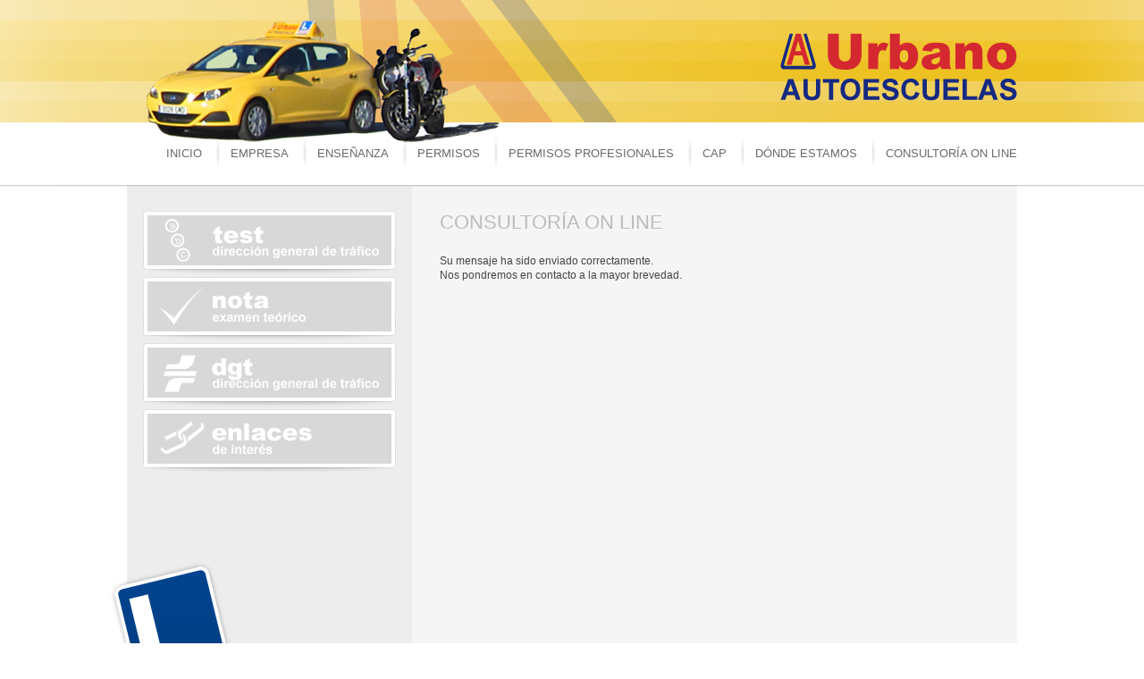

--- FILE ---
content_type: text/plain
request_url: https://www.google-analytics.com/j/collect?v=1&_v=j102&a=837292684&t=pageview&_s=1&dl=https%3A%2F%2Fwww.autoescuelasurbano.es%2Fconsultoria-on-line-respuesta%2F&ul=en-us%40posix&dt=CONSULTOR%C3%8DA%20ON%20LINE%20%7C%20Autoescuelas%20Urbano&sr=1280x720&vp=1280x720&_u=IEBAAEABAAAAACAAI~&jid=1418771221&gjid=582301839&cid=274892276.1769041089&tid=UA-55359038-1&_gid=1740900043.1769041089&_r=1&_slc=1&z=1505665684
body_size: -453
content:
2,cG-816RYLPK0Z